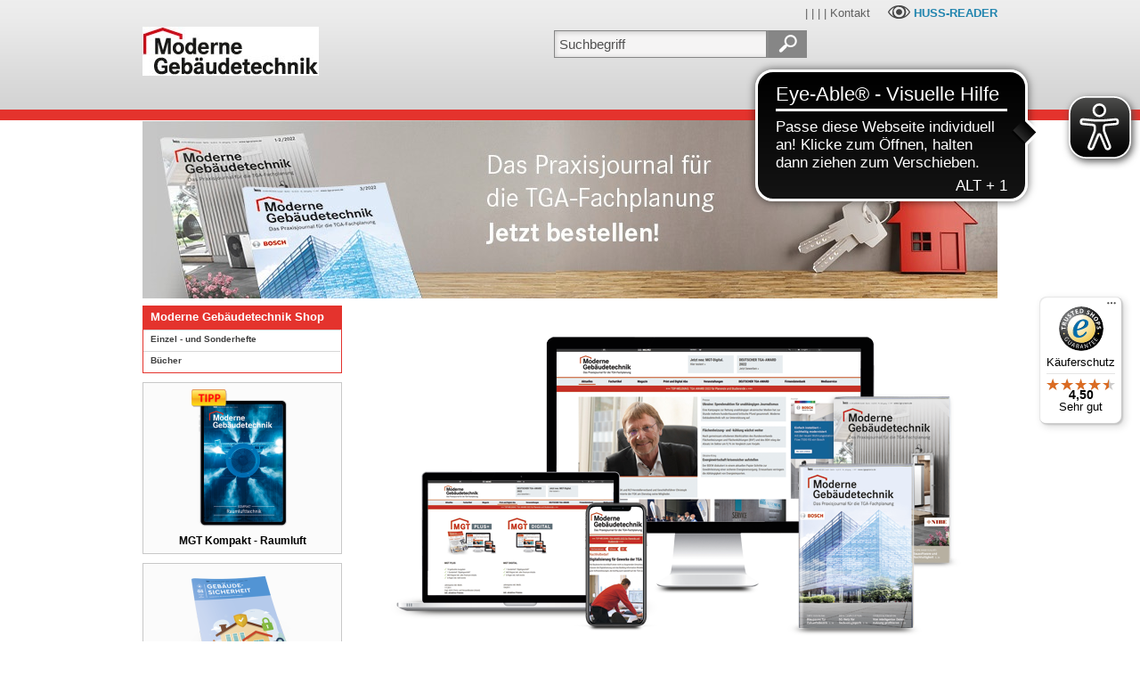

--- FILE ---
content_type: text/html;charset=utf-8
request_url: https://shop.tga-praxis.de/cat/?s=b8xdcdz4tttd7eu9za9sygb4r6qjf6znf4j8n8&r=b8xdidz4tktd78u4zaqsygbkq6qzf64nz4jjn8
body_size: 12760
content:
























<!DOCTYPE html PUBLIC "-//W3C//DTD HTML 4.01 Transitional//EN" "http://www.w3.org/TR/html4/loose.dtd">



























 
<html lang="de">





<head>
 	<meta http-equiv="content-type" content="text/html; charset=utf-8">

	<meta http-equiv="pragma" content="no-cache">
	<meta name="expires" content="now">	
	<meta name="robots"  content="index,follow">

	<meta name="publisher" content="HUSS-VERLAG GmbH">
	<meta name="copyright" content="HUSS-VERLAG GmbH">
	<meta name="author"    content="HUSS-VERLAG GmbH">

	<meta name="identifier-url" content="http://www.huss-shop.de">
  
	<meta name="description" content="Moderne Gebäudetechnik Shop">
 	<meta name="keywords"    content="">

  <meta name="implementer"   content="Anubia Consult, www.anubia.net">
  <meta name="administrator" content="Anubia Consult, www.anubia.net">
 	
 	<meta name="apple-mobile-web-app-title" content="HUSS-SHOP">
 	
  <title>Moderne Gebäudetechnik Shop</title>

  

   
  	
    
      
      <script src="/js/jquery.js"></script>
      <script src="/js/jquery.easing.min.js"></script>

      <link rel="stylesheet" href="/layerslider/layerslider.css" type="text/css">
      <script src="/js/greensock.js" type="text/javascript"></script>
      <script src="/layerslider/layerslider.transitions.js" type="text/javascript"></script>
      <script src="/layerslider/layerslider.kreaturamedia.jquery.js" type="text/javascript"></script>

      <link href="/css/zozo.tabs.min.css" rel="stylesheet" />
      <link href="/css/zozo.tabs.flat.min.css" rel="stylesheet" />
      <script src="/js/zozo.tabs.js"></script>
    
   

	<link rel="stylesheet" href="/css/v4.css?v=41" type="text/css" media="screen">

  <link rel="stylesheet" href="/css/screen_2c_margin_left.css?v=41"	type="text/css" media="screen">
	<link rel="stylesheet" href="/css/print.css?v=41" type="text/css" media="print">
	
	<link rel="stylesheet" href="/css/spider.css?v=41" type="text/css" media="screen">

	<!--[if IE 7]>
		<link rel="stylesheet" href="/css/ie7.css?v=41" type="text/css" media="screen">  
  <![endif]-->

	<!--[if IE 6]>
		<link rel="stylesheet" href="/css/ie6.css?v=41" type="text/css" media="screen">  
  <![endif]-->

	<!--[if IE 5]>
		<link rel="stylesheet" href="/css/ie5.css?v=41" type="text/css" media="screen">  
  <![endif]-->

	<!--[if lt IE 7]>
		<script language="Javascript" src="/js/iepngfix.js?v=41"></script>
	<![endif]-->

  <link rel="shortcut icon" href="/images/huss_shopfavicon.ico">

  <link rel="icon" sizes="196x196" href="/images/huss_shop_196.png">
  <link rel="apple-touch-icon-precomposed" href="/images/huss_shop_152.png">

	<script type="text/javascript" src="/js/ruthsarian_utilities.js?v=41"></script>
	<script type="text/javascript">
	<!--
		if ( ( typeof( NN_reloadPage ) ).toLowerCase() != 'undefined' ) { NN_reloadPage( true ); }
		if ( ( typeof( opacity_init  ) ).toLowerCase() != 'undefined' ) { opacity_init(); }
		//if ( ( typeof( set_min_width ) ).toLowerCase() != 'undefined' ) { set_min_width( 'page_container' , 1000 ); }
	//-->
	</script>
	
	<script language="Javascript" src="/js/Aa.js?v=41"></script>
	<script language="Javascript" src="/js/AaLogger.js?v=41"></script>
	<script language="Javascript" src="/js/spider.js?v=41"></script>

	

	<script type="text/javascript">
		document.aasessionid='';
		document.aa = { };
  </script>

  

		
		
		
			
<!--%%%%%%%%%%%% QuickMenu Styles [Keep in head for full validation!] %%%%%%%%%%%-->
<style type="text/css">


/*!!!!!!!!!!! QuickMenu Core CSS [Do Not Modify!] !!!!!!!!!!!!!*/
.qmmc .qmdivider{display:block;font-size:1px;border-width:0px;border-style:solid;position:relative;}.qmmc .qmdividery{float:left;width:0px;}.qmmc .qmtitle{display:block;cursor:default;white-space:nowrap;position:relative;}.qmclear {font-size:1px;height:0px;width:0px;clear:left;line-height:0px;display:block;float:none !important;}.qmmc {position:relative;zoom:1;}.qmmc a, .qmmc li {float:left;display:block;white-space:nowrap;position:relative;}.qmmc div a, .qmmc ul a, .qmmc ul li {float:none;}.qmsh div a {float:left;}.qmmc div{visibility:hidden;position:absolute;}.qmmc ul {left:-10000px;position:absolute;}.qmmc, .qmmc ul {list-style:none;padding:0px;margin:0px;}.qmmc li a {float:none}.qmmc li{position:relative;}.qmmc ul {z-index:10;}.qmmc ul ul {z-index:20;}.qmmc ul ul ul {z-index:30;}.qmmc ul ul ul ul {z-index:40;}.qmmc ul ul ul ul ul {z-index:50;}li:hover>ul{left:auto;}#qm0 ul {top:100%;}#qm0 ul li:hover>ul{top:0px;left:100%;}

	/* QuickMenu 0 */

	/*"""""""" (MAIN) Items""""""""*/	
	#qm0 a
	{	
		padding: 0;
		border-style: none;
		/*padding:5px 4px 5px 5px;*/
		/*color:#555555;*/
		/*font-family:Arial;*/
		/*font-size:10px;*/
		/*text-decoration:none;*/
	}
 

	/*"""""""" (SUB) Container""""""""*/	
	#qm0 div, #qm0 ul	
	{	
		padding:4px;
		margin:-3px 0px 0px 0px;
		background-color:transparent;
		border-style:none;
	}

	* html #qm0 div, #qm0 ul	
	{	
		margin:-1px 0px 0px 0px;
	}

	/*"""""""" (SUB) Items""""""""*/	
	#qm0 div a, #qm0 ul a	
	{	
		padding:3px 10px 3px 5px;
		background-color:transparent;
		font-size:11px;
		border-width:0px;
		border-style:none;
		color: #404040;
		text-decoration:none;
	}


	/*"""""""" (SUB) Hover State""""""""*/	
	#qm0 div a:hover, #qm0 ul a:hover	
	{	
		background-color:#ececec;
		/*color:#800000;*/
		color: #404040;
		text-decoration:none;
	}


	/*"""""""" Individual Titles""""""""*/	
	#qm0 .qmtitle	
	{	
		cursor:default;
		padding:3px 0px 3px 4px;
		color:#444444;
		font-family:arial;
		font-size:11px;
		font-weight:bold;
	}


	/*"""""""" Individual Horizontal Dividers""""""""*/	
	#qm0 .qmdividerx	
	{	
		border-top-width:1px;
		margin:4px 0px;
		border-color:#bfbfbf;
	}


	/*"""""""" Individual Vertical Dividers""""""""*/	
	#qm0 .qmdividery	
	{	
		border-left-width:1px;
		height:15px;
		margin:4px 2px 0px;
		border-color:#aaaaaa;
	}


	/*"""""""" (main) Rounded Items""""""""*/	
	#qm0 .qmritem span	
	{	
		border-style: none;
		border-color: #aaa;
		/*border-color:#a0a0a0;*/
		/* background-color:#d2cccc; */
	}


	/*"""""""" (main) Rounded Items Content""""""""*/	
	#qm0 .qmritemcontent	
	{	
		padding:0px 0px 0px 4px;
	}

	
	ul#qm0 ul
	{
		border-color:#dadada;
		border-style:solid;
		border-width:1px;	
		background-color:#fcfcfc;
	}
	

	/* QuickMenu 1 */

	/*"""""""" (MAIN) Container""""""""*/	
	#qm1	
	{	
		width:221px;
		background-color:transparent;
		/*border-width:1px 1px 1px 1px;*/
		padding: 0px 0px 0px 0px;
		border-width: 0px 0px 0px 0px;
		border-style:solid;
		border-color:#AAAAAA;
		overflow: hidden;
	}


	/*"""""""" (MAIN) Items""""""""*/	
	#qm1 a	
	{	
		padding:4px 19px 8px 8px;
		background-color:#fff;
		color:#404040;
		font-family: Arial, Helvetica;
		font-size: 87%;
		text-decoration:none;
		border-width:1px 0px 0px 0px;
		border-style:solid;
		border-color:#d8d8d8;
	  white-space: wrap;
	  overflow: hidden;
		font-weight: bold;
	}

	* html #qm1 a	
	{	
		padding: 4px 15px 4px 8px;
		font-size: 90%;
	}

	/*"""""""" (MAIN) items hover """"""""*/	
	#qm1 a:hover	
	{	
		background-color:#f4ecec;
		border-width: 1px 0px 0px 0px;
		border-style:solid;
		border-color:#ddd;
		background-image: url(/images/bg_leftmenu_2nd_active.gif);
		background-repeat: repeat-x;
		background-position: center left;
		color: #008145;
		font-weight: bold;
	}

	/*"""""""" (MAIN) items hover .qmparent """"""""*/	
	#qm1 a:hover.qmparent
	{	
		background-color:#f4ecec;
		border-width: 1px 0px 0px 0px;
		border-style:solid;
		border-color:#ddd;
		background-image: url(/images/bg_leftmenu_active.gif);
		background-repeat: repeat-x;
		background-position: bottom left;
		color: #008145;
		font-weight: bold;
	}

	* html #qm1 a:hover.qmparent
	{	
		background-image: url(/images/bg_leftmenu_active_ie.gif);
	}

	/*"""""""" (MAIN) Active State""""""""*/	
	body #qm1 .qmactive, 
	body #qm1 .qmactive:hover	
	{	
		background-color:#f4ecec;
		border-width: 1px 0px 0px 0px;
		border-style:solid;
		border-color:#ddd;
		background-image: url(/images/bg_leftmenu_2nd_active.gif);
		background-repeat: repeat-x;
		background-position: center left;
		color: #008145;
		font-weight: bold;
	}

	/*"""""""" (MAIN) Active State parent""""""""*/	
	body #qm1 .qmparent.qmactive, 
	body #qm1 .qmparent.qmactive:hover
	{	
		background-color:#f4ecec;
		border-width: 1px 0px 0px 0px;
		border-style:solid;
		border-color:#ddd;
		background-image: url(/images/bg_leftmenu_active.gif);
		background-repeat: repeat-x;
		background-position: bottom left;
		color: #008145;
		font-weight: bold;
	}

	* html body #qm1 .qmparent.qmactive, body #qm1 .qmparent.qmactive:hover	
	{	
		background-image: url(/images/bg_leftmenu_active_ie.gif);
	}

	/*"""""""" (SUB) Container""""""""*/	
	#qm1 div, #qm1 ul	
	{	
		border-style:solid;
		border-color:#ddd;
		border-width:0px 0px 1px 0px;
		padding:0px 0px 3px 0px;
		background-color:#f9f9f9;
		border-width:1px;
		border-style:none;
		border-color:#CCCCCC;
	}


	/*"""""""" (SUB) Items""""""""*/	
	#qm1 div a, #qm1 ul a	
	{	
		padding:0px 0px 4px 15px;
		/*margin:0px 5px 0px 15px;*/
		background-color:transparent;
		background-image:none;
		border-style:none;
		color: #404040;
		font-weight: bold;
	}


	/*"""""""" (SUB) Hover State""""""""*/	
	#qm1 div a:hover, 
	#qm1 ul a:hover	
	{	
		background-color:#f4ecec;
		border-width: 0px 0px 0px 0px;
		text-decoration: none;
		background-image: url(/images/bg_leftmenu_2nd_active.gif);
		background-repeat: repeat-x;
		background-position: center left;
		font-weight: bold;
	}


	/*"""""""" (SUB) Active State""""""""*/	
	body #qm1 div .qmactive, 
	body #qm1 div .qmactive:hover	
	{	
		background-color: #f9f9f9;
		border-width: 0px 0px 0px 0px;
		color: #008145;
		background-image: url(/images/bg_leftmenu_2nd_active.gif);
		background-repeat: repeat-x;
		background-position: center left;
		font-weight: bold;
	}

	/* main persistent active */

	body #qm1 .qmpersistent
	{	
		background-color: #f9f9f9;
		border-width: 1px 0px 0px 0px;
		border-style:solid;
		border-color:#ddd;
		color: #008145;
		background-image: url(/images/bg_leftmenu_2nd_active.gif);
		background-repeat: repeat-x;
		background-position: center left;
		font-weight: bold;
	}

	/* main persistent active parent */

	body #qm1 .qmparent.qmpersistent
	{	
		background-color: #f9f9f9;
		border-width: 1px 0px 0px 0px;
		border-style:solid;
		border-color:#ddd;
		color: #008145;
		background-image: url(/images/bg_leftmenu_active.gif);
		background-repeat: repeat-x;
		background-position: bottom left;
		font-weight: bold;
	}

	* html body #qm1 .qmparent.qmpersistent
	{	
		background-image: url(/images/bg_leftmenu_active_ie.gif);
	}

	/* sub persistent active */
	
	#qm1 div a.qmpersistent
	{	
		background-color: #f9f9f9;
		border-width: 0px 0px 0px 0px;
		color: #008145;
		background-image: url(/images/bg_leftmenu_2nd_active.gif);
		background-repeat: repeat-x;
		background-position: center left;
		font-weight: bold;
	}

</style>

<script type="text/javascript" src="/qm_bar/qm.js"></script>
<script type="text/javascript" src="/qm_bar/qm_pure_css.js"></script>

<style type="text/css">.qmfv{visibility:visible !important;}.qmfh{visibility:hidden !important;}</style><script type="text/JavaScript">var qmad = new Object();qmad.bvis="";qmad.bhide="";qmad.bhover="";</script>

<script type="text/JavaScript">

	var a = qmad.qm0 = new Object();

	// Rounded Corners Add On
	a.rcorner_size = 6;
	a.rcorner_container_padding = 0;
	a.rcorner_border_color = "#c0c0c0";
	a.rcorner_bg_color = "#fcfcfc";
	a.rcorner_apply_corners = new Array(false,true,true,true);
	a.rcorner_top_line_auto_inset = true;

	// Rounded Items Add On
	/*
	a.ritem_size = 4;
	a.ritem_apply = "main";
	a.ritem_main_apply_corners = new Array(true,true,false,false);
	a.ritem_show_on_actives = true;
	*/

	a = qmad.qm1 = new Object();

	// Item Bullets (CSS - Imageless) Add On
	a.ibcss_apply_to = "parent";
	a.ibcss_main_type = "arrow";
	a.ibcss_main_direction = "down";
	a.ibcss_main_size = 5;
	a.ibcss_main_bg_color = "#bbbbbb";
	a.ibcss_main_bg_color_hover = "#ffffff";
	a.ibcss_main_bg_color_active = "#ffffff";
	a.ibcss_main_border_color_active = "#AE2323";
	a.ibcss_main_position_x = -16;
	a.ibcss_main_position_y = -5;
	a.ibcss_main_align_x = "right";
	a.ibcss_main_align_y = "middle";
	a.ibcss_sub_type = "arrow-v";
	a.ibcss_sub_direction = "down";
	a.ibcss_sub_size = 3;
	a.ibcss_sub_bg_color = "";
	a.ibcss_sub_bg_color_active = "";
	a.ibcss_sub_border_color = "#797979";
	a.ibcss_sub_border_color_hover = "#C72828";
	a.ibcss_sub_border_color_active = "#AE2323";
	a.ibcss_sub_position_x = -7;
	a.ibcss_sub_position_y = -4;
	a.ibcss_sub_align_x = "left";
	a.ibcss_sub_align_y = "middle";

	// Tree Menu Add On
	a.tree_enabled = true;
	a.tree_sub_sub_indent = 10;
	a.tree_hide_focus_box = true;
	a.tree_auto_collapse = true;
	a.tree_expand_animation = 3;
	a.tree_expand_step_size = 20;
	a.tree_collapse_animation = 3;
	a.tree_collapse_step_size = 40;

	// Persistent States With Auto Open Subs Option Add On
	a.sopen_auto_enabled = true;
	a.sopen_auto_show_subs = true;
	
</script>

<script type="text/javascript" src="/qm_bar/qm_round_corners.js"></script>
<script type="text/javascript" src="/qm_bar/qm_round_items.js"></script>
<script type="text/javascript" src="/qm_bar/qm_item_bullets_css.js"></script>
<script type="text/javascript" src="/qm_bar/qm_persistent.js"></script>


		
	

	
		<script type="text/javascript">
			document.aa.useragentEncoding = 'utf-8';
	  </script>
	
  
  <meta name="google-site-verification" content="9vz4ZSLYjj-HuzVF8fojRTll1_RMZrKR9FVfeFjGtnc" />
  
  
  
  <!-- Matomo -->
<script>
  var _paq = window._paq = window._paq || [];
  /* tracker methods like "setCustomDimension" should be called before "trackPageView" */
  _paq.push(["setExcludedQueryParams", ["\/newsletter\/opened","newsletter\/opened","opened","\/newsletter\\\/opened\/","email","bmrecipientid"]]);
  _paq.push(["disableCookies"]);
  _paq.push(['trackPageView']);
  _paq.push(['enableLinkTracking']);
  (function() {
    var u="https://matomo.hussverlag.de/";
    _paq.push(['setTrackerUrl', u+'matomo.php']);
    _paq.push(['setSiteId', '20']);
    var d=document, g=d.createElement('script'), s=d.getElementsByTagName('script')[0];
    g.async=true; g.src=u+'matomo.js'; s.parentNode.insertBefore(g,s);
  })();
</script>
<noscript><p><img src="https://matomo.hussverlag.de/matomo.php?idsite=20&amp;rec=1" style="border:0;" alt="" /></p></noscript>
<!-- End Matomo Code -->

  
  
  

  <script async src="https://cdn.eye-able.com/configs/www.huss-shop.de.js"></script>
  <script async src="https://cdn.eye-able.com/public/js/eyeAble.js"></script>
  
</head>


<body onload="AaOnLoad();" onkeypress="return SpOnGlobalKeypress(this,event);">

  <a id="topanchor"></a>

  <div id="home_header_area">
    























<link rel="stylesheet" href="https://cdn.consentmanager.mgr.consensu.org/delivery/cmp.min.css" />
<script>window.gdprAppliesGlobally=true;if(!("cmp_id" in window)||window.cmp_id<1){window.cmp_id=0}if(!("cmp_cdid" in window)){window.cmp_cdid="aef7c625a48f"}if(!("cmp_params" in window)){window.cmp_params=""}if(!("cmp_host" in window)){window.cmp_host="b.delivery.consentmanager.net"}if(!("cmp_cdn" in window)){window.cmp_cdn="cdn.consentmanager.net"}if(!("cmp_proto" in window)){window.cmp_proto="https:"}if(!("cmp_codesrc" in window)){window.cmp_codesrc="1"}window.cmp_getsupportedLangs=function(){var b=["DE","EN","FR","IT","NO","DA","FI","ES","PT","RO","BG","ET","EL","GA","HR","LV","LT","MT","NL","PL","SV","SK","SL","CS","HU","RU","SR","ZH","TR","UK","AR","BS"];if("cmp_customlanguages" in window){for(var a=0;a<window.cmp_customlanguages.length;a++){b.push(window.cmp_customlanguages[a].l.toUpperCase())}}return b};window.cmp_getRTLLangs=function(){var a=["AR"];if("cmp_customlanguages" in window){for(var b=0;b<window.cmp_customlanguages.length;b++){if("r" in window.cmp_customlanguages[b]&&window.cmp_customlanguages[b].r){a.push(window.cmp_customlanguages[b].l)}}}return a};window.cmp_getlang=function(j){if(typeof(j)!="boolean"){j=true}if(j&&typeof(cmp_getlang.usedlang)=="string"&&cmp_getlang.usedlang!==""){return cmp_getlang.usedlang}var g=window.cmp_getsupportedLangs();var c=[];var f=location.hash;var e=location.search;var a="languages" in navigator?navigator.languages:[];if(f.indexOf("cmplang=")!=-1){c.push(f.substr(f.indexOf("cmplang=")+8,2).toUpperCase())}else{if(e.indexOf("cmplang=")!=-1){c.push(e.substr(e.indexOf("cmplang=")+8,2).toUpperCase())}else{if("cmp_setlang" in window&&window.cmp_setlang!=""){c.push(window.cmp_setlang.toUpperCase())}else{if(a.length>0){for(var d=0;d<a.length;d++){c.push(a[d])}}}}}if("language" in navigator){c.push(navigator.language)}if("userLanguage" in navigator){c.push(navigator.userLanguage)}var h="";for(var d=0;d<c.length;d++){var b=c[d].toUpperCase();if(g.indexOf(b)!=-1){h=b;break}if(b.indexOf("-")!=-1){b=b.substr(0,2)}if(g.indexOf(b)!=-1){h=b;break}}if(h==""&&typeof(cmp_getlang.defaultlang)=="string"&&cmp_getlang.defaultlang!==""){return cmp_getlang.defaultlang}else{if(h==""){h="EN"}}h=h.toUpperCase();return h};(function(){var u=document;var v=u.getElementsByTagName;var h=window;var o="";var b="_en";if("cmp_getlang" in h){o=h.cmp_getlang().toLowerCase();if("cmp_customlanguages" in h){for(var q=0;q<h.cmp_customlanguages.length;q++){if(h.cmp_customlanguages[q].l.toUpperCase()==o.toUpperCase()){o="en";break}}}b="_"+o}function x(i,e){var w="";i+="=";var s=i.length;var d=location;if(d.hash.indexOf(i)!=-1){w=d.hash.substr(d.hash.indexOf(i)+s,9999)}else{if(d.search.indexOf(i)!=-1){w=d.search.substr(d.search.indexOf(i)+s,9999)}else{return e}}if(w.indexOf("&")!=-1){w=w.substr(0,w.indexOf("&"))}return w}var k=("cmp_proto" in h)?h.cmp_proto:"https:";if(k!="http:"&&k!="https:"){k="https:"}var g=("cmp_ref" in h)?h.cmp_ref:location.href;var j=u.createElement("script");j.setAttribute("data-cmp-ab","1");var c=x("cmpdesign","cmp_design" in h?h.cmp_design:"");var f=x("cmpregulationkey","cmp_regulationkey" in h?h.cmp_regulationkey:"");var r=x("cmpgppkey","cmp_gppkey" in h?h.cmp_gppkey:"");var n=x("cmpatt","cmp_att" in h?h.cmp_att:"");j.src=k+"//"+h.cmp_host+"/delivery/cmp.php?"+("cmp_id" in h&&h.cmp_id>0?"id="+h.cmp_id:"")+("cmp_cdid" in h?"&cdid="+h.cmp_cdid:"")+"&h="+encodeURIComponent(g)+(c!=""?"&cmpdesign="+encodeURIComponent(c):"")+(f!=""?"&cmpregulationkey="+encodeURIComponent(f):"")+(r!=""?"&cmpgppkey="+encodeURIComponent(r):"")+(n!=""?"&cmpatt="+encodeURIComponent(n):"")+("cmp_params" in h?"&"+h.cmp_params:"")+(u.cookie.length>0?"&__cmpfcc=1":"")+"&l="+o.toLowerCase()+"&o="+(new Date()).getTime();j.type="text/javascript";j.async=true;if(u.currentScript&&u.currentScript.parentElement){u.currentScript.parentElement.appendChild(j)}else{if(u.body){u.body.appendChild(j)}else{var t=v("body");if(t.length==0){t=v("div")}if(t.length==0){t=v("span")}if(t.length==0){t=v("ins")}if(t.length==0){t=v("script")}if(t.length==0){t=v("head")}if(t.length>0){t[0].appendChild(j)}}}var m="js";var p=x("cmpdebugunminimized","cmpdebugunminimized" in h?h.cmpdebugunminimized:0)>0?"":".min";var a=x("cmpdebugcoverage","cmp_debugcoverage" in h?h.cmp_debugcoverage:"");if(a=="1"){m="instrumented";p=""}var j=u.createElement("script");j.src=k+"//"+h.cmp_cdn+"/delivery/"+m+"/cmp"+b+p+".js";j.type="text/javascript";j.setAttribute("data-cmp-ab","1");j.async=true;if(u.currentScript&&u.currentScript.parentElement){u.currentScript.parentElement.appendChild(j)}else{if(u.body){u.body.appendChild(j)}else{var t=v("body");if(t.length==0){t=v("div")}if(t.length==0){t=v("span")}if(t.length==0){t=v("ins")}if(t.length==0){t=v("script")}if(t.length==0){t=v("head")}if(t.length>0){t[0].appendChild(j)}}}})();window.cmp_addFrame=function(b){if(!window.frames[b]){if(document.body){var a=document.createElement("iframe");a.style.cssText="display:none";if("cmp_cdn" in window&&"cmp_ultrablocking" in window&&window.cmp_ultrablocking>0){a.src="//"+window.cmp_cdn+"/delivery/empty.html"}a.name=b;document.body.appendChild(a)}else{window.setTimeout(window.cmp_addFrame,10,b)}}};window.cmp_rc=function(h){var b=document.cookie;var f="";var d=0;while(b!=""&&d<100){d++;while(b.substr(0,1)==" "){b=b.substr(1,b.length)}var g=b.substring(0,b.indexOf("="));if(b.indexOf(";")!=-1){var c=b.substring(b.indexOf("=")+1,b.indexOf(";"))}else{var c=b.substr(b.indexOf("=")+1,b.length)}if(h==g){f=c}var e=b.indexOf(";")+1;if(e==0){e=b.length}b=b.substring(e,b.length)}return(f)};window.cmp_stub=function(){var a=arguments;__cmp.a=__cmp.a||[];if(!a.length){return __cmp.a}else{if(a[0]==="ping"){if(a[1]===2){a[2]({gdprApplies:gdprAppliesGlobally,cmpLoaded:false,cmpStatus:"stub",displayStatus:"hidden",apiVersion:"2.0",cmpId:31},true)}else{a[2](false,true)}}else{if(a[0]==="getUSPData"){a[2]({version:1,uspString:window.cmp_rc("")},true)}else{if(a[0]==="getTCData"){__cmp.a.push([].slice.apply(a))}else{if(a[0]==="addEventListener"||a[0]==="removeEventListener"){__cmp.a.push([].slice.apply(a))}else{if(a.length==4&&a[3]===false){a[2]({},false)}else{__cmp.a.push([].slice.apply(a))}}}}}}};window.cmp_gpp_ping=function(){return{gppVersion:"1.0",cmpStatus:"stub",cmpDisplayStatus:"hidden",supportedAPIs:["tcfca","usnat","usca","usva","usco","usut","usct"],cmpId:31}};window.cmp_gppstub=function(){var a=arguments;__gpp.q=__gpp.q||[];if(!a.length){return __gpp.q}var g=a[0];var f=a.length>1?a[1]:null;var e=a.length>2?a[2]:null;if(g==="ping"){return window.cmp_gpp_ping()}else{if(g==="addEventListener"){__gpp.e=__gpp.e||[];if(!("lastId" in __gpp)){__gpp.lastId=0}__gpp.lastId++;var c=__gpp.lastId;__gpp.e.push({id:c,callback:f});return{eventName:"listenerRegistered",listenerId:c,data:true,pingData:window.cmp_gpp_ping()}}else{if(g==="removeEventListener"){var h=false;__gpp.e=__gpp.e||[];for(var d=0;d<__gpp.e.length;d++){if(__gpp.e[d].id==e){__gpp.e[d].splice(d,1);h=true;break}}return{eventName:"listenerRemoved",listenerId:e,data:h,pingData:window.cmp_gpp_ping()}}else{if(g==="getGPPData"){return{sectionId:3,gppVersion:1,sectionList:[],applicableSections:[0],gppString:"",pingData:window.cmp_gpp_ping()}}else{if(g==="hasSection"||g==="getSection"||g==="getField"){return null}else{__gpp.q.push([].slice.apply(a))}}}}}};window.cmp_msghandler=function(d){var a=typeof d.data==="string";try{var c=a?JSON.parse(d.data):d.data}catch(f){var c=null}if(typeof(c)==="object"&&c!==null&&"__cmpCall" in c){var b=c.__cmpCall;window.__cmp(b.command,b.parameter,function(h,g){var e={__cmpReturn:{returnValue:h,success:g,callId:b.callId}};d.source.postMessage(a?JSON.stringify(e):e,"*")})}if(typeof(c)==="object"&&c!==null&&"__uspapiCall" in c){var b=c.__uspapiCall;window.__uspapi(b.command,b.version,function(h,g){var e={__uspapiReturn:{returnValue:h,success:g,callId:b.callId}};d.source.postMessage(a?JSON.stringify(e):e,"*")})}if(typeof(c)==="object"&&c!==null&&"__tcfapiCall" in c){var b=c.__tcfapiCall;window.__tcfapi(b.command,b.version,function(h,g){var e={__tcfapiReturn:{returnValue:h,success:g,callId:b.callId}};d.source.postMessage(a?JSON.stringify(e):e,"*")},b.parameter)}if(typeof(c)==="object"&&c!==null&&"__gppCall" in c){var b=c.__gppCall;window.__gpp(b.command,function(h,g){var e={__gppReturn:{returnValue:h,success:g,callId:b.callId}};d.source.postMessage(a?JSON.stringify(e):e,"*")},"parameter" in b?b.parameter:null,"version" in b?b.version:1)}};window.cmp_setStub=function(a){if(!(a in window)||(typeof(window[a])!=="function"&&typeof(window[a])!=="object"&&(typeof(window[a])==="undefined"||window[a]!==null))){window[a]=window.cmp_stub;window[a].msgHandler=window.cmp_msghandler;window.addEventListener("message",window.cmp_msghandler,false)}};window.cmp_setGppStub=function(a){if(!(a in window)||(typeof(window[a])!=="function"&&typeof(window[a])!=="object"&&(typeof(window[a])==="undefined"||window[a]!==null))){window[a]=window.cmp_gppstub;window[a].msgHandler=window.cmp_msghandler;window.addEventListener("message",window.cmp_msghandler,false)}};window.cmp_addFrame("__cmpLocator");if(!("cmp_disableusp" in window)||!window.cmp_disableusp){window.cmp_addFrame("__uspapiLocator")}if(!("cmp_disabletcf" in window)||!window.cmp_disabletcf){window.cmp_addFrame("__tcfapiLocator")}if(!("cmp_disablegpp" in window)||!window.cmp_disablegpp){window.cmp_addFrame("__gppLocator")}window.cmp_setStub("__cmp");if(!("cmp_disabletcf" in window)||!window.cmp_disabletcf){window.cmp_setStub("__tcfapi")}if(!("cmp_disableusp" in window)||!window.cmp_disableusp){window.cmp_setStub("__uspapi")}if(!("cmp_disablegpp" in window)||!window.cmp_disablegpp){window.cmp_setGppStub("__gpp")};</script>



<script type="text/javascript">
  var aa_use_ga;
  var aa_use_gtm;
</script>

  

  

    <script type="text/javascript">
      aa_use_gtm = true;
      var dataLayer = dataLayer || [];
    </script>
    
    
      
      
         
      
    

    
      
      <noscript><iframe src="//www.googletagmanager.com/ns.html?id=GTM-NXGNPR"
      
      height="0" width="0" style="display:none;visibility:hidden"></iframe></noscript>
      
      <script>(function(w,d,s,l,i){w[l]=w[l]||[];w[l].push({'gtm.start':
      
      new Date().getTime(),event:'gtm.js'});var f=d.getElementsByTagName(s)[0],
      
      j=d.createElement(s),dl=l!='dataLayer'?'&l='+l:'';j.async=true;j.src=
      
      '//www.googletagmanager.com/gtm.js?id='+i+dl;f.parentNode.insertBefore(j,f);
      
      })(window,document,'script','dataLayer','GTM-NXGNPR');</script>
    
    
        
    <!-- Matomo -->
    <script>
      var _paq = window._paq = window._paq || [];
      /* tracker methods like "setCustomDimension" should be called before "trackPageView" */
      _paq.push(['trackPageView']);
      _paq.push(['enableLinkTracking']);
      (function() {
        var u="https://matomo.hussverlag.de/";
        _paq.push(['setTrackerUrl', u+'matomo.php']);
        _paq.push(['setSiteId', '20']);
        var d=document, g=d.createElement('script'), s=d.getElementsByTagName('script')[0];
        g.async=true; g.src=u+'matomo.js'; s.parentNode.insertBefore(g,s);
      })();
    </script>
    <noscript><p><img src="https://matomo.hussverlag.de/matomo.php?idsite=20&amp;rec=1" style="border:0;" alt="" /></p></noscript>
    <!-- End Matomo Code -->    
        
  
  



<div id="home_header_area_inner">
  
  
  <div id="mainlogo"
    
      style="left: 0px; top: 30px;"
     
  ><a href='/cat/Moderne-Gebaeudetechnik-Shop.html' target='_top'><img src="/dynimage/bn4c4dz44ttlujnyz99fjibks9sjfjftp4z49s.png" border="0" alt="Huss Verlag Logo"></a></div>


  


	

	

    

		
			
			
			 
			
			
			
			
		

		<div id="topmenu_subshop_homebuttons">
			<table>
				<tr>
					<td>
						<table cellpadding="0" cellspacing="0">
							<tr>
                <td>
                  <a href='/cat/Moderne-Gebaeudetechnik-Shop.html' target='_top'><img src="/sites/home_button.png" border="0"/></a>
                </td>
								
								<td style='font-size:1px;'><img src='/images/dot.gif' height='1' width='5' border='0'></td>
							  <td>
									<a href="http://www.huss-shop.de?s=b8ldodbxnkpd4jsbzbk48sb4zq8jfzxbz4juat" target="_blank"><img src="/sites/hussshop_button.png" border="0"/></a>
								</td>
							</tr>
						</table>
					</td>
				</tr>
			</table>
		</div>

    <script type="text/javascript">
    <!--
      
        
        
          document.maincategoryinfo = { index: '00', color: '#E4332D', textcolor: '', main_color: '#E4332D', main_textcolor: '' };
        
      
    //-->
    </script>

		
	



  


  


	

	

	
		<div id="topmiscmenu">
			
			| 
			| 
			| 
			| <a href='https://shop.tga-praxis.de/contact/' target='_top'>Kontakt</a>
      &nbsp;&nbsp;&nbsp;&nbsp;<a href="https://reader.huss.de" style="color: #2285af;" target="_blank"><img src="/images/ebook_eye_small.png" style="vertical-align: -15%; opacity: 0.7;">&nbsp;<b>HUSS-READER</b></a>
		</div>
	



                






  

  
  
    

    
     
  

    



    
  


  <style type="text/css">
  #top_search {
    right: 214px;
    top: 34px;
  }
  </style>


<div id="top_search">
 	<form name='searchFormHeader' method='post' action='https://shop.tga-praxis.de/search/?a=QuickSearchformSubmit&m=category' onsubmit='searchFormHeader___onsubmit();' target='_top' enctype='multipart/form-data' accept-charset='utf-8'>
 		<table cellspacing='0' cellpadding='0' border='0'>
 			<tr>
 				<td><input name='searchTarget' id='top_search_field' value='Suchbegriff' type='text' class='top_search_field' aria-label='Suchbegriff' onkeypress='return AaEnterSubmit(this,event)' onclick="if(this.value == 'Suchbegriff') { this.value = ''; this.className='top_search_field_init' }"></td>
 				<td><a href='https://shop.tga-praxis.de/search/?a=QuickSearchformSubmit' target='_top' onclick='javascript:aasubmit("https://shop.tga-praxis.de/search/","searchFormHeader","req_actionid","QuickSearchformSubmit"); return false;'><img src="/images/searchbutton.png" border="0" alt="Suche Start Button"></a></td>
 			</tr>
 		</table>
 	<input name='s' size='5' maxlength='100' value='b8ldodbxnkpd4jsbzbk48sb4zq8jfzxbz4juat' type='hidden'><input name='r' size='5' maxlength='100' value='b8ldxdb4njprx8sbzg4uelb4qqgjfzpzp4jnit' type='hidden'><input name='m' size='5' maxlength='100' value='category' type='hidden'><input name='req_actionid' value='QuickSearchformSubmit' size=5 maxlength=100 type='hidden'></form><script type="text/javascript">function searchFormHeader___onsubmit() { return true; }</script>
</div>	






</div>






  <div id="topcolbar">
  </div>

  <script type="text/javascript">
  <!--
	 if(document.maincategoryinfo) {
		  document.getElementById('topcolbar').style.background = document.maincategoryinfo.color;
  	}
  //-->
  </script>






  </div>
  
  <hr class="hide"/>

  
    
      <div id="home_categoryslider_area">
        <div class="categoryslider">
          
































  

  
    <div id="categoryslider"  class="categoryslider_wrapper"   >
      <div style="position: relative;">
        
        <div>























<div style="display: relative;">
  <div id="categoryslider_div" style="width: 960px; height: 200px; overflow: hidden;">
    
      <div class="ls-slide" data-ls="slidedelay: 5000;">
        <div class="ls-l" data-ls="offsetxin: 0; offsetyin: 0; offsetxout: 0; offsetyout: 0;" style="display: absolute; left: 0px; top: 0px; width: 960px; height: 200px;">
          
          
























  <a href='https://www.build-ing.de/magazine/' target="_top"><img src='/dynimage/b8l9icb4qkrr66sdzykszlb4qih5ff5tr4bxdp.jpg?s=b8ldodbxnkpd4jsbzbk48sb4zq8jfzxbz4juat' border="0"></a>


        </div>
      </div>
    
      <div class="ls-slide" data-ls="slidedelay: 5000;">
        <div class="ls-l" data-ls="offsetxin: 0; offsetyin: 0; offsetxout: 0; offsetyout: 0;" style="display: absolute; left: 0px; top: 0px; width: 960px; height: 200px;">
          
          
























  <a href='https://www.tga-praxis.de/magazin/abonnement' target="_top"><img src='/dynimage/bnl9edzx49sdhb8xzy4fbkbkpidpffrmr4bswp.jpg?s=b8ldodbxnkpd4jsbzbk48sb4zq8jfzxbz4juat' border="0"></a>


        </div>
      </div>
    
      <div class="ls-slide" data-ls="slidedelay: 5000;">
        <div class="ls-l" data-ls="offsetxin: 0; offsetyin: 0; offsetxout: 0; offsetyout: 0;" style="display: absolute; left: 0px; top: 0px; width: 960px; height: 200px;">
          
          
























  <a href='https://www.elektropraktiker.de/abo/' target="_top"><img src='/dynimage/b8l94db4qbsr66txzyqsblbk8ihpffxsx4bx95.jpg?s=b8ldodbxnkpd4jsbzbk48sb4zq8jfzxbz4juat' border="0"></a>


        </div>
      </div>
    
      <div class="ls-slide" data-ls="slidedelay: 5000;">
        <div class="ls-l" data-ls="offsetxin: 0; offsetyin: 0; offsetxout: 0; offsetyout: 0;" style="display: absolute; left: 0px; top: 0px; width: 960px; height: 200px;">
          
          
























  <a href='https://www.vermieter-ratgeber.de/magazin/abonnement' target="_top"><img src='/dynimage/b8l9odb4qesr668dzyk8z5bkpi6pffpnr4bsip.jpg?s=b8ldodbxnkpd4jsbzbk48sb4zq8jfzxbz4juat' border="0"></a>


        </div>
      </div>
    
  </div>
</div>

<script type="text/javascript">
<!--
  AaRegisterOnLoad( function() {
                                 jQuery('#categoryslider_div').layerSlider({ 
                                   skin: 'v5',
                                   skinsPath: '/layerslider/skins/',
                                   globalBGColor: '#dadada',
                                   navButtons: false,
                                   navStartStop: false,
                                   hoverBottomNav: true,
                                   showCircleTimer: false,
                                   thumbnailNavigation: false,
                                   animateFirstSlide: true,
                                   responsive: true,
                                   
                                     randomSlideshow: true,
                                     firstSlide: 'random',
                                   
                                   autoStart: true
                                 });
                               });
//-->
</script>
</div>
        
      </div>
    </div>
  



        </div>      
      </div>
      <div style="height: 2px;"></div>
    
    
  

  
    
    
      <div style="height: 6px;"></div>
    
  
  
	<div id="page_container">
  
		<hr class="hide"/>
		
		<div style="position: relative;">
      <div id="topanchorlink" style="position: absolute; top: 600px; left: 965px; z-index: 1000; visibility: hidden;">
        <a href="#topanchor"><img src="/images/topanchorlink.png" border="0"></a>
      </div>
    </div>

		<div id="home_content_container">
      
			<div id="home_content_area">

				<hr class="hide"/>

				<div id="home_content_left_area">
			  	



























	
	
	

		

			
			
				<script type="text/javascript" src="/qm_bar/qm_tree_menu.js"></script>
				
				




























<div class="leftbox" style="position: relative;"
	
		id="categorymenu_second"
	
>
	<div class="leftbox_title"
		
			id="categorymenu_second_title"
		
    
	>
	  
		Moderne Gebäudetechnik Shop
	</div>
	
	<div class="leftbox_content" style="position: relative; z-index: 1000;"
		
			id="categorymenu_second_content"
		
	>
		
					
					<ul id="qm1" class="qmmc">
			      
						
								
									
									
									
								
					  
								
									
									  
									  
									  	
									  		
									  	
									    
							    	
							  		<li><a href='/cat/Einzel-und-Sonderhefte-4.html' target='_top' onclick="return true;">Einzel -  und Sonderhefte</a>
							      
									
									
									
								
					  
								
									
									  </li>
									  
									  	
									  		
									  	
									    
							    	
							  		<li><a href='/cat/Buecher-24.html' target='_top' onclick="return true;">Bücher</a>
							      
									
									
									
								
					  
								
									
									
									
									  </li>
										
									
								
					  
						<li class="qmclear">&nbsp;</li>
					</ul>
			 
					<!-- Create Menu Settings: (Menu ID, Is Vertical, Show Timer, Hide Timer, On Click, Right to Left, Horizontal Subs, Flush Left) -->
					<script type="text/javascript">qm_create(1,false,1000,1000,true,false,false,false);</script>
			
				
	</div>
</div>


	<script type="text/javascript">
	<!--
		if(document.maincategoryinfo) {
			document.getElementById('categorymenu_second_title').style.color = document.maincategoryinfo.textcolor;
			document.getElementById('categorymenu_second_title').style.background = document.maincategoryinfo.color;
			document.getElementById('categorymenu_second_content').style.borderColor = document.maincategoryinfo.color;
		}
	//-->
	</script>


				
			

      

      
      
		

    
    		
	







  

  

  
    
    
































  

  
    <div id="cp_left_01"  class="cp_left"   >
      <div style="position: relative;">
        
        <div>
















































	
		<div class="item_tile_s">
	
	




	<table cellspacing='0' cellpadding='0' border='0' style='width: 205px;'>
		<tr>
			<td align="center" valign="middle" style="text-align: center;">
				<div style="position: relative;">
					
						<div style="position: absolute; left: 45px; top: 0px;">
							<!-- <img src="/dynimage/bnl87czurtpl4js6zxqtc4bksvw5f6li44ztmp.jpg?width=50&height=24&s=b8ldodbxnkpd4jsbzbk48sb4zq8jfzxbz4juat" border="0"> -->
							<img src="/dynimage/bnl87czurtpl4js6zxqtc4bksvw5f6li44ztmp.jpg?width=40&height=30&s=b8ldodbxnkpd4jsbzbk48sb4zq8jfzxbz4juat" border="0" alt="Tipp" aatooltip="Tipp">
						</div>
						<div style="height: 8px;">
						</div>
					
					<a href='/item/MGT-Kompakt-Raumluft.html' class='ivlink' target='_top'> 
						



























  
    
    <div>
    

  
  	
  		<img src="/dynimage/bnk8nbzxjmpdu6j4feqx7hbk8kfzfzczu4f4ws.jpg?width=185&height=150&s=b8ldodbxnkpd4jsbzbk48sb4zq8jfzxbz4juat" alt="MGT Kompakt - Raumluft" border="0" />
  	
  	
  
</div>


					</a>
				</div>
			</td>
		</tr>
		<tr><td style='font-size: 1px;' height='5'></td></tr>
		<tr>
			<td class="head2" style="text-align: center">
				
				<a href='/item/MGT-Kompakt-Raumluft.html' class='ivlink' target='_top'> MGT Kompakt   -   Raumluft </a>
				
			</td>
		</tr>
	</table>
</div>

</div>
        
      </div>
    </div>
  



    
































  

  
    <div id="cp_left_02"  class="cp_left"   >
      <div style="position: relative;">
        
        <div>
















































	
		<div class="item_tile_s">
	
	




	<table cellspacing='0' cellpadding='0' border='0' style='width: 205px;'>
		<tr>
			<td align="center" valign="middle" style="text-align: center;">
				<div style="position: relative;">
					
					<a href='/item/Gebaeudesicherheit-2023.html' class='ivlink' target='_top'> 
						



























  
    
    <div>
    

  
  	
  		<img src="/dynimage/bnk8sbjxj7pdfjs9zgk47ubkrkxjfzxtu4f4ms.jpg?width=185&height=150&s=b8ldodbxnkpd4jsbzbk48sb4zq8jfzxbz4juat" alt="Gebäudesicherheit 2023" border="0" />
  	
  	
  
</div>


					</a>
				</div>
			</td>
		</tr>
		<tr><td style='font-size: 1px;' height='5'></td></tr>
		<tr>
			<td class="head2" style="text-align: center">
				
				<a href='/item/Gebaeudesicherheit-2023.html' class='ivlink' target='_top'> Gebäudesicherheit 2023 </a>
				
			</td>
		</tr>
	</table>
</div>

</div>
        
      </div>
    </div>
  



    
































  

  
    <div id="cp_left_03"  class="cp_left"   >
      <div style="position: relative;">
        
        <div>
















































	
		<div class="item_tile_s">
	
	




	<table cellspacing='0' cellpadding='0' border='0' style='width: 205px;'>
		<tr>
			<td align="center" valign="middle" style="text-align: center;">
				<div style="position: relative;">
					
						<div style="position: absolute; left: 45px; top: 0px;">
							<!-- <img src="/dynimage/b8l84cjfl9nlx6feffqscabkqvqpf6l8q4z445.jpg?width=50&height=24&s=b8ldodbxnkpd4jsbzbk48sb4zq8jfzxbz4juat" border="0"> -->
							<img src="/dynimage/b8l84cjfl9nlx6feffqscabkqvqpf6l8q4z445.jpg?width=40&height=30&s=b8ldodbxnkpd4jsbzbk48sb4zq8jfzxbz4juat" border="0" alt="Neu im Programm" aatooltip="Neu im Programm">
						</div>
						<div style="height: 8px;">
						</div>
					
					<a href='/item/Das-Objektgeschaeft-2025.html' class='ivlink' target='_top'> 
						



























  
    
    <div>
    

  
  	
  		<img src="/dynimage/bnxdrbzfxt8dxftgz9kxipb4t8hzf84kz4fsy8.jpg?width=185&height=150&s=b8ldodbxnkpd4jsbzbk48sb4zq8jfzxbz4juat" alt="Das Objektgeschäft 2025" border="0" />
  	
  	
  
</div>


					</a>
				</div>
			</td>
		</tr>
		<tr><td style='font-size: 1px;' height='5'></td></tr>
		<tr>
			<td class="head2" style="text-align: center">
				
				<a href='/item/Das-Objektgeschaeft-2025.html' class='ivlink' target='_top'> Das Objektgeschäft 2025 </a>
				
			</td>
		</tr>
	</table>
</div>

</div>
        
      </div>
    </div>
  



    
































  
    

      

      
        <div class="" style="display: none;">
          
        </div>
      

      

    
  

  



  

  

				</div>

				<div id="home_content_center_area">
					<div id="home_content_center">
						
						<hr class="hide"/>
						<div class="inside">
					  	

























  <!--  -->

	<div id="category_content">

		
	
			
	
	  

      
      

  		

  						

    
	
    <div>
			
				
				
			  	























<table width='100%' cellspacing='0' cellpadding='0' border='0'> 
  <tr>
    <td align="center">

<table cellspacing='0' cellpadding='10' border='0' style='display: inline;'>	
	<tr>
		<td align="center" colspan="2">
	    
































  

  
    <div id="cp_middle_001"  class="cp_middle"   >
      <div style="position: relative;">
        
        <div><p><img src="https://static.huss-shop.de/Aboshops/MGT-Imagebild_Composing-2022_646px.png" width="646" height="358" border="0"></p><p>&nbsp;</p><p>&nbsp;</p> <table>  <tbody><tr>   <th width="50">&nbsp;</th>   <th align="left"><b>Moderne Gebäudetechnik - Das Praxisjournal für die TGA-Fachplanung</b><br><span style="font-weight: normal;">richtet sich mit der praxisorientierten Berichterstattung speziell an Fachplanungsabteilungen der Technischen Gebäudeausrüstung in Architektur- und Planungsbüros sowie in Bauabteilungen und Hochbauämtern, an Fachingenieurbüros für TGA und an ausgewählte Installationsbetriebe mit angeschlossenen Planungsabteilungen. Die Zeitschrift vermittelt Ihnen praxisorientierte Fachbeiträge, Objektreportagen sowie nützliche Marktübersichten und Checklisten. Sie ist somit genau die richtige Arbeits- und Entscheidungshilfe für Ihre tägliche Arbeit.</span><br><br> Mehr Informationen unter <a href="http://www.tga-praxis.de">www.tga-praxis.de</a><br><br><span style="font-weight: normal;">Die Zeitschrift Moderne Gebäudetechnik ist in gedruckter oder digitaler Form erhältlich.</span><br><br><a href="https://www.tga-praxis.de/magazin/abonnement" target="_blank"><img src="https://static.huss-shop.de/Aboshops/Button_Angebote_rot.jpg" width="241" height="28"></a></th>  </tr> </tbody></table></div>
        
      </div>
    </div>
  



		</td>
	</tr>
	<tr><td style='font-size: 1px;' height='5'></td></tr>
	<tr>
		<td align="center" valign="top">
	    
































  
    

      

      

      
        <div  class="cp_middle"   style="display: inline;"  >
          
        </div>
      

    
  

  



		</td>
		<td align="center" valign="top">
	    
































  
    

      

      

      
        <div  class="cp_middle"   style="display: inline;"  >
          
        </div>
      

    
  

  


 
		</td>
	</tr>
	<tr>
		<td style="padding: 5px;">
		</td>
		<td style="padding: 5px;">
		</td>
	</tr>
	<tr>
		<td align="center" valign="top">
			
































  
    

      

      

      
        <div  class="cp_middle"   style="display: inline;"  >
          
        </div>
      

    
  

  



		</td>
		<td align="center" valign="top">
			
































  
    

      

      

      
        <div  class="cp_middle"   style="display: inline;"  >
          
        </div>
      

    
  

  



		</td>
	</tr>
	<tr>
		<td style="padding: 5px;">
		</td>
		<td style="padding: 5px;">
		</td>
	</tr>
	<tr>
		<td align="center" valign="top">
			
































  
    

      

      

      
        <div  class="cp_middle"   style="display: inline;"  >
          
        </div>
      

    
  

  



		</td>
		<td align="center" valign="top">
			
































  
    

      

      

      
        <div  class="cp_middle"   style="display: inline;"  >
          
        </div>
      

    
  

  



		</td>
	</tr>
	<tr>
		<td style="padding: 5px;">
		</td>
		<td style="padding: 5px;">
		</td>
	</tr>
	<tr>
		<td align="center" valign="top">
			
































  
    

      

      

      
        <div  class="cp_middle"   style="display: inline;"  >
          
        </div>
      

    
  

  



		</td>
		<td align="center" valign="top">
			
































  
    

      

      

      
        <div  class="cp_middle"   style="display: inline;"  >
          
        </div>
      

    
  

  



		</td>
	</tr>
</table>	

    </td>
  </tr>
</table>  



  

  

  

  

  

  

  

  

  

  



<script type="text/javascript" src="https://t.adcell.com/js/inlineretarget.js?method=category&pid=9217&categoryName=Moderne%20Geb%C3%A4udetechnik%20Shop&categoryId=bnld7czusvsx48ufz7qujwbkn9ipferuz4znur&productIds=39215580010#39215580020#39215580050#39215590110#39215590210#39215590310#39216666110#39217777410#39219221030#39219241010&productSeparator=#" async></script>

				
			
    </div>


		
    

      
      

      

              

    
    
	</div>



						</div>
					</div>
				</div>

			  <div class="clear mozclear"></div>

			</div>
		</div>
			
		<div class="hide" id="nsFooterClear"><!-- for NS4's sake --></div>
		<hr class="hide"/>
	</div>
    
  <div id="home_footer_area" class="inside">
    























<div id="home_footer_area_inner">

	<div class="home_footer_separator"></div><div class="home_footer_item" style="width: 211px;">
	Zahlungsm&ouml;glichkeiten<br>
	<br>
	
    
    
      <a href="/payinfo"><img src="/images/footer_payment_methods_bw.png" border="0" alt="Ãbersicht Zahlungsarten Paypal Kreditkarte Rechnung Lastschrift Vorkasse"></a>
    
  
  <div style="height: 6px;"></div>
  <table cellpadding="5">
    <tr>
      <td>Rechnung</td>
      <td>Lastschrift</td>
    </tr>
    <tr>
      <td>Vorkasse</td>
      <td></td>
    </tr>
  </table>
  </div><div class="home_footer_separator"></div><div class="home_footer_item" style="width: 211px;">
  Lieferung mit<br>
  <br>
  <table>
    <tr>
      <td>
        
          
          
            <img src="/images/footer_delivery_methods.png" border="0" alt="Lieferung per DHL">
          
          
        
      </td>
      <td style='font-size:1px;'><img src='/images/dot.gif' height='1' width='10' border='0'></td>
      <td>
        
          
          
            <img src="/images/postlogo.jpg" border="0" alt="Lieferung Post">
          
          
        
      </td>
    </tr>
    <tr>
      <td align="left" colspan="4" style="margin: 0; padding: 0;">
        <img src="/images/excellent_shop_award-de-5-jahre-rgb-3D-126x170px.png" border="0" style="margin: 14px 0 0 -15px;" alt="Exzellenter Shop: 5 Jahre zertifiziert">
      </td>
    </tr>
  </table>
  </div><div class="home_footer_separator"></div><div class="home_footer_item" style="width: 210px; position: relative; height: 260px;">
  Infos<br>
  <br>
  <a href='https://shop.tga-praxis.de/terms/' class='dimmed' target='_top'>AGB</a><br>
  <a href='https://shop.tga-praxis.de/trustedshops/' class='dimmed' target='_top'>Trusted Shops</a><br>
  <a href='https://shop.tga-praxis.de/widerrufsformulare/' class='dimmed' target='_top'>Widerrufsformulare</a><br>
  <a class="dimmed" href="/datenschutz" target="_top">Datenschutz</a><br>  
  
  <a href='https://shop.tga-praxis.de/imprint/' class='dimmed' target='_top'>Impressum</a><br>
  <br>
    
  <a class="dimmed" href="http://huss.de" target="_blank">HUSS Gruppe</a>  
  <br>
  <br>
  <a class="dimmed" href="https://www.bundesfinanzministerium.de/Content/DE/FAQ/e-rechnung.html" target="_blank">Elektronische Rechnung</a>  
  <br>
  <br>
  <a href='https://shop.tga-praxis.de/accessibility/' class='dimmed' target='_top'>Barrierefreiheitserkl&auml;rung</a><br>
  
  </div><div class="home_footer_separator"></div><div class="home_footer_item" style="width: 211px;">
  Newsletter<br>
  <br>
  <br>
  <br>
  <br>
  Vertragsk&uuml;ndigung<br>
  <br>
  <a href='https://leserservice.hussmedien.de/kuendigung?s=b8ldodbxnkpd4jsbzbk48sb4zq8jfzxbz4juat' class='dimmed' target='_top' onclick="if(aa_use_ga) { _gaq.push(['_link', 'https://leserservice.hussmedien.de/kuendigung?s=b8ldodbxnkpd4jsbzbk48sb4zq8jfzxbz4juat']); return false; } else { return true; }"><img src="/images/button_terminate_contract.png" border="0" alt="Button Vertrag kÃ¼ndigen"></a><br>
  </div><div class="home_footer_separator"></div>

</div>

<script type="text/javascript">
  (function () { 
    var _tsid = 'X5A13396D9131778B8C8FF0CE8ECF81A8'; 
    _tsConfig = { 
      'yOffset': '190', /* offset from page bottom */
      'variant': 'reviews', /* default, reviews, custom, custom_reviews */
      'customElementId': '', /* required for variants custom and custom_reviews */
      'trustcardDirection': '', /* for custom variants: topRight, topLeft, bottomRight, bottomLeft */
      'customBadgeWidth': '', /* for custom variants: 40 - 90 (in pixels) */
      'customBadgeHeight': '', /* for custom variants: 40 - 90 (in pixels) */
      'disableResponsive': 'false', /* deactivate responsive behaviour */
      'disableTrustbadge': 'false' /* deactivate trustbadge */
    };
    var _ts = document.createElement('script');
    _ts.type = 'text/javascript'; 
    _ts.charset = 'utf-8'; 
    _ts.async = true; 
    _ts.src = '//widgets.trustedshops.com/js/' + _tsid + '.js'; 
    var __ts = document.getElementsByTagName('script')[0];
    __ts.parentNode.insertBefore(_ts, __ts);
  })();
</script>


<script type="text/javascript" src="https://t.adcell.com/js/trad.js"></script>
<script>Adcell.Tracking.track();</script>

  </div>

  <hr class="hide"/>
  
</body>

  <script type="text/javascript">
  <!--

    function CheckPageContainerSize() {
    
      var sw = screen.availWidth;
      var sh = screen.availHeight;
      var pc = $('page_container');
      var pcr = pc.getBoundingClientRect();

      var tal = $('topanchorlink');     

      if(pcr.height / 2 > sh / 2) {
        tal.style.left = (pcr.width + 4) + 'px';
        tal.style.top = (pcr.height - 56) + 'px';
        tal.style.visibility = 'visible';
      }else {
        tal.style.visibility = 'hidden';
      }
    }
    
    CheckPageContainerSize();
    
    setInterval(CheckPageContainerSize, 2000);
    
  //-->
  </script>

</html>

